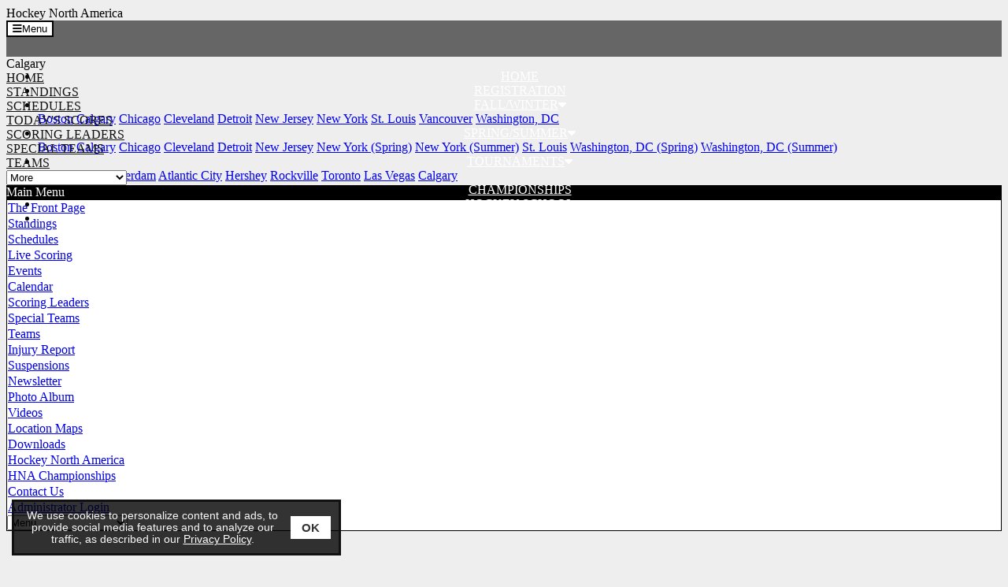

--- FILE ---
content_type: text/html;charset=UTF-8
request_url: https://esportsdesk.com/leagues/stats_1teamV2.cfm?clientid=2296&leagueID=5757&teamID=589498&showGameType=1&rosterType=active
body_size: 7857
content:
<!--new chain-->
<!doctype html>
<html class="mozilla" lang="en">
<head>
<link rel="shortcut icon" href="/media/leagues/2296/graphics/favicon.ico" type="image/vnd.microsoft.icon"> 
<link rel="icon" href="/media/leagues/2296/graphics/favicon.ico" type="image/vnd.microsoft.icon"> 
<!-- Font Awesome -->
<link rel="stylesheet" href="https://use.fontawesome.com/releases/v5.4.2/css/all.css" integrity="sha384-/rXc/GQVaYpyDdyxK+ecHPVYJSN9bmVFBvjA/9eOB+pb3F2w2N6fc5qB9Ew5yIns" crossorigin="anonymous">
<script src="https://code.jquery.com/jquery-3.3.1.min.js" integrity="sha256-FgpCb/KJQlLNfOu91ta32o/NMZxltwRo8QtmkMRdAu8=" crossorigin="anonymous"></script>
<script src="https://cdnjs.cloudflare.com/ajax/libs/popper.js/1.14.3/umd/popper.min.js" integrity="sha384-ZMP7rVo3mIykV+2+9J3UJ46jBk0WLaUAdn689aCwoqbBJiSnjAK/l8WvCWPIPm49" crossorigin="anonymous"></script>
<script src="https://stackpath.bootstrapcdn.com/bootstrap/4.1.3/js/bootstrap.min.js" integrity="sha384-ChfqqxuZUCnJSK3+MXmPNIyE6ZbWh2IMqE241rYiqJxyMiZ6OW/JmZQ5stwEULTy" crossorigin="anonymous"></script>
<script type="text/javascript" src="https://cdn.jsdelivr.net/gh/kenwheeler/slick@1.8.1/slick/slick.min.js"></script>
<link rel="stylesheet" type="text/css" href="https://cdn.jsdelivr.net/gh/kenwheeler/slick@1.8.1/slick/slick.css"/>
<!-- Bootstrap CSS -->
<style type="text/css">
@import url("https://fonts.googleapis.com/css?family=Poppins:600&display=swap");
:root{
--primary-colour: #000;
--font-name: Poppins;
--primary-faded: rgba(0,0,0,0.25);
}
</style>
<link rel="stylesheet" type="text/css" href="/media/leagues/bootstrap/bootstrap+.css"/>
<style type="text/css">
body {
background-color:#eee;
}
.mt--2{margin-top:-.5rem !important}
.thisTeamRow{background-color:var(--primary-faded);}
.videoBoxLink:hover{text-decoration:none;}
.boxheading{
background-color:#000;
color:#fff;
}
.box348 a:link:not(.btn,.nav-item), .box348 a:hover:not(.btn,.nav-item), .box348 a:active:not(.btn,.nav-item), .box348 a:visited:not(.btn,.nav-item) {
color:#000;
}
.box348, .box348 table {
background-color:#fff;
color:#000;
}
.box349 a:link:not(.btn,.nav-item), .box349 a:hover:not(.btn,.nav-item), .box349 a:active:not(.btn,.nav-item), .box349 a:visited:not(.btn,.nav-item) {
color:#000;
}
.box349, .box349 table {
background-color:#fff;
color:#000;
}
.box352 a:link:not(.btn,.nav-item), .box352 a:hover:not(.btn,.nav-item), .box352 a:active:not(.btn,.nav-item), .box352 a:visited:not(.btn,.nav-item) {
color:#000;
}
.box352, .box352 table {
background-color:#fff;
color:#000;
}
.box748 a:link:not(.btn,.nav-item), .box748 a:hover:not(.btn,.nav-item), .box748 a:active:not(.btn,.nav-item), .box748 a:visited:not(.btn,.nav-item) {
color:#000;
}
.box748, .box748 table {
background-color:#fff;
color:#000;
}
.banner{
background-color:#eee;
}
@media (max-width: 1199px) {
.menu{
background-color:#666;
}
.headings {
background-color:#666;
color:#fff;
}
.headings:hover, .headings:active, .dropdown-menu:hover .headings {
color:#fff;
}
.headings br {
display:none;
}
}
@media (min-width: 1200px) {
.menu{
height:46px;
background-color:#666;
}
.headings {
background-color:#666;
color:#fff;
height:46px;
text-align:center;
}
.headings:hover, .headings:active, .dropdown-menu:hover .headings {
background-color:#999;
background-image:none !important;
color:#eee;
}
.headings br {
display:block;
}
}
@media (min-width: 1200px) {
.siteMenuDropdown{
max-width:300px;
}
}
@media (max-width: 1199px) {
.siteMenuDropdown{
width:100%;
}
}
.siteMenuLink:active, .siteMenuLink:hover, .siteMenuLink:link, .siteMenuLink:visited{
color:#111;
text-transform:uppercase;
}
.dropdown-menu {
margin-top:0;
border-radius:0;
}
.boxes {
border:1px solid #000;
background-color:#fff;
}
.content {
}
.footer {
background-color:#111;
color:#fff;
}
.footerLink, .footerLink:active, .footerLink:hover {
color:#fff;
}
.navbar-toggler {background-color:#FFF; color:#000; border-color:#000;}
.largeAd{overflow:hidden !important;}
@media (max-width: 575px) {
.largeAd{width:320px; height:50px;}
}
@media (min-width: 576px) and (max-width: 991px) {
.largeAd{width:468px; height:60px;}
}
@media (min-width: 992px) and (max-width: 1199px) {
.largeAd{width:728px; height:90px;}
}
@media (min-width: 1200px) and (max-width: 1399px) {
.largeAd{width:468px; height:60px;}
}
@media (min-width: 1400px) and (max-width: 1599px) {
.largeAd{width:728px; height:90px;}
}
@media (min-width: 1600px) {
.largeAd{width:728px; height:90px;}
}
</style>
<!-- Required meta tags -->
<meta charset="utf-8">
<meta name="viewport" content="width=device-width, initial-scale=1, shrink-to-fit=no">
<title>Hockey North America - Powered By esportsdesk.com</title>
<script language="javascript" type="text/javascript">
function openAdmin(){
adminWin = window.open("https://admin.esportsdesk.com/leagues/admin/adminFrame.cfm?clientID=2296&leagueID=5757", "adminWin");
location.href = 'https://admin.esportsdesk.com/leagues/stats_1teamV2.cfm?clientid=2296&leagueID=5757';
}
function openAdmin2(){
adminWin = window.open("https://admin.esportsdesk.com/leagues/admin/adminFrame.cfm?clientID=2296&leagueID=5757", "adminWin");
location.href = 'https://admin.esportsdesk.com/leagues/stats_1teamV2.cfm?clientid=2296&leagueID=5757';
}
</script>
<style type="text/css">
.alerts {
height: 250px;
max-height:100%;
overflow:auto;
}
</style>
<script async='async' src='https://www.googletagservices.com/tag/js/gpt.js'></script>
<script>
var googletag = googletag || {};
googletag.cmd = googletag.cmd || [];
</script>
<script>
googletag.cmd.push(function() {
googletag.defineSlot('/2741092/Box', [300, 250], 'div-gpt-ad-1493849458601-0').addService(googletag.pubads());
googletag.defineSlot('/2741092/Leaderboard', [728, 90], 'div-gpt-ad-1493849458601-1').addService(googletag.pubads());1493045286239
googletag.defineSlot('/2741092/tallBox', [300, 600], 'div-gpt-ad-1493849458601-2').addService(googletag.pubads());
googletag.defineSlot('/2741092/Skyscraper', [160, 600], 'div-gpt-ad-1493849458601-3').addService(googletag.pubads());
googletag.defineSlot('/2741092/topRight', [241, 90], 'div-gpt-ad-1493849458601-4').addService(googletag.pubads());
googletag.pubads().enableSingleRequest();
googletag.pubads().setTargeting('Sport', ['Hockey']).setTargeting('AgeGroup', ['All']).setTargeting('DomainName', ['esportsdesk.com']).setTargeting('ClientID', ['2296']).setTargeting('Gender', ['CoEd']).setTargeting('LeagueID', ['5757']);
googletag.enableServices();
});
</script>
<script>
</script>
<!-- Google tag (gtag.js) -->
<!-- Google Tag Manager -->
<script>(function(w,d,s,l,i){w[l]=w[l]||[];w[l].push({'gtm.start':
new Date().getTime(),event:'gtm.js'});var f=d.getElementsByTagName(s)[0],
j=d.createElement(s),dl=l!='dataLayer'?'&l='+l:'';j.async=true;j.src=
'https://www.googletagmanager.com/gtm.js?id='+i+dl;f.parentNode.insertBefore(j,f);
})(window,document,'script','dataLayer','GTM-KTMVV3T');</script>
<!-- End Google Tag Manager -->	
<script async src="https://www.googletagmanager.com/gtag/js?id=UA-53259696-1"></script>
<script>
window.dataLayer = window.dataLayer || [];
function gtag(){dataLayer.push(arguments);}
gtag('js', new Date());
gtag('config', 'UA-53259696-1');
</script>	
<!-- cookieAlert.cfm -->
<div align="center">
<div id="cookieAlert">
<div class="left-box">
<div>We use cookies to personalize content and ads, to provide social media features and to analyze our traffic, as described in our <a href="https://esportsdesk.com/privacy-policy.cfm" target="_blank" class="policyGreen">Privacy Policy</a>. </div>
</div>
<div class="right-box">
<button class="ok-button" id="acceptButton" data-ID="2296"><strong>OK</strong></button>
</div>
</div>
</div>
<script>
document.getElementById("acceptButton").addEventListener("click", function() {
var now = new Date();
now.setMonth(now.getMonth() + 3); // Set expiration for 90 days from now
// now.setTime(now.getTime() + (6 60 60 * 1000)); // Set expiration for 6 hours from now
var clientID = document.getElementById("acceptButton").getAttribute("data-ID");
//document.cookie = "cookieAccepted_" + clientID + "=true; expires=" + now.toUTCString() + "; path=/";
document.cookie = "cookieAccepted_" + clientID + "=true; path=/";
document.getElementById("cookieAlert").style.display = "none";
});
</script> 


	<style>
#cookieAlert {position: fixed;bottom: 15px;left: 15px; background-color: rgba(0, 0, 0, 0.8);border-top: 3px solid #f8f8f8;display: flex;justify-content: space-between;align-items: center;padding: 10px;border: 3px solid #111;z-index: 10000;font-weight:normal;font-family:sans-serif;font-size:0.85em;box-sizing: border-box;}.left-box {flex: 1;color: #f8f8f8;}.right-box {flex: 0;margin-left: 10px;}.ok-button {background-color: white;color: #333;border: none;padding: 6px 14px;font-size: 15px;cursor: pointer;}.policyGreen {color: #FFF !important;}

@media (max-width: 767px) {
	#cookieAlert{width: calc(100% - 30px);}
	#adminLoginButton{margin-bottom:100px;}
}

@media (min-width: 768px) and (max-width: 991px) {
	#cookieAlert{width: calc(40% - 30px);}
}

@media (min-width: 992px) and (max-width: 1199px) {
	#cookieAlert{width: calc(45% - 30px);}
}

@media (min-width: 1200px) and (max-width: 1399px) {
	#cookieAlert{width: calc(35% - 30px);}
}

@media (min-width: 1400px) and (max-width: 1599px) {
	#cookieAlert{width: calc(30% - 30px);}
}

@media (min-width: 1600px) {
	#cookieAlert{width: calc(25% - 30px);}
}
</style>


<link rel="manifest" href="/manifest.json">  
</head>
<body>
<!-- Google Tag Manager (noscript) -->
<noscript><iframe src="https://www.googletagmanager.com/ns.html?id=GTM-KTMVV3T"
height="0" width="0" style="display:none;visibility:hidden"></iframe></noscript>
<!-- End Google Tag Manager (noscript) -->
<form name="GA-Dimensions" id="GA-Dimensions">
<input id="GA-Area" type="hidden" name="GA-Area" value="Main Site">
</form>
<div class="container-fluid">
<div class="row">
<div class="col-12 order-1 px-0 row-banner">
<div class="container-fluid px-0 d-flex banner">
<div class="container px-0 d-flex align-items-center">
<div class="row mx-auto my-auto">
<div class="col px-3 py-2">
<div class="row">
<div class="col bannerTitle text-center">
Hockey North America
</div>
</div>
</div>
</div>
</div>
</div>
</div>
<div class="col-12 order-2 px-0 row-menu">
<div class="row mx-0" id="mainMenu">
<div class="col px-0">
<div class="container-fluid menu">
<div class="container px-0 px-sm-3">
<div class="row">
<div class="col px-0">
<nav class="navbar navbar-expand-xl p-0">
<div style="height:46px;" class="d-flex">
<button class="navbar-toggler rounded border mr-auto ml-2 align-self-center" type="button" data-toggle="collapse" data-target="#navbarToggler" aria-controls="navbarToggler" aria-expanded="false" aria-label="Toggle navigation">
<i class="fas fa-bars mr-2"></i>Menu
</button>
</div>
<div class="collapse navbar-collapse" id="navbarToggler">
<ul class="navbar-nav mr-auto">
<li class="nav-item">
<a class="nav-link headings px-2 py-0 d-flex" href="clear.cfm?clientid=2296&page=slider"><div class="my-2 my-xl-auto">HOME</div></a>
</li>
<li class="nav-item">
<a class="nav-link headings px-2 py-0 d-flex" href="eventsv2.cfm?clientid=2296&leagueid=5757"><div class="my-2 my-xl-auto">REGISTRATION</div></a>
</li>
<li class="nav-item dropdown">
<a class="nav-link headings px-2 d-flex py-0" data-toggle="dropdown" href="#" role="button" aria-haspopup="true" aria-expanded="false"><div class="my-2 my-xl-auto">FALL/WINTER<i class="fas fa-caret-down ml-2"></i></div></a>
<div class="dropdown-menu">
<a class="dropdown-item" href="clear.cfm?clientid=2296&leagueid=5747">Boston</a>
<a class="dropdown-item" href="clear.cfm?clientid=6813&leagueid=5757">Calgary</a>
<a class="dropdown-item" href="clear.cfm?clientid=2296&leagueid=5799">Chicago</a>
<a class="dropdown-item" href="clear.cfm?clientid=2296&leagueid=5761">Cleveland</a>
<a class="dropdown-item" href="clear.cfm?clientid=2296&leagueid=5749">Detroit</a>
<a class="dropdown-item" href="clear.cfm?clientid=2296&leagueid=5750">New Jersey</a>
<a class="dropdown-item" href="clear.cfm?clientid=2296&leagueid=5717">New York</a>
<a class="dropdown-item" href="clear.cfm?clientid=2296&leagueid=5766">St. Louis</a>
<a class="dropdown-item" href="clear.cfm?clientid=6813&leagueid=5754">Vancouver</a>
<a class="dropdown-item" href="clear.cfm?clientid=2296&leagueid=5763">Washington, DC</a>
</div>
</li>
<li class="nav-item dropdown">
<a class="nav-link headings px-2 d-flex py-0" data-toggle="dropdown" href="#" role="button" aria-haspopup="true" aria-expanded="false"><div class="my-2 my-xl-auto">SPRING/SUMMER<i class="fas fa-caret-down ml-2"></i></div></a>
<div class="dropdown-menu">
<a class="dropdown-item" href="clear.cfm?clientid=2296&leagueid=6345">Boston</a>
<a class="dropdown-item" href="clear.cfm?clientid=6813&leagueid=5757">Calgary</a>
<a class="dropdown-item" href="clear.cfm?clientid=2296&leagueid=6201">Chicago</a>
<a class="dropdown-item" href="clear.cfm?clientid=2296&leagueid=6256">Cleveland</a>
<a class="dropdown-item" href="clear.cfm?clientid=2296&leagueid=6435">Detroit</a>
<a class="dropdown-item" href="clear.cfm?clientid=2296&leagueid=6205">New Jersey</a>
<a class="dropdown-item" href="clear.cfm?clientid=2296&leagueid=25148">New York (Spring)</a>
<a class="dropdown-item" href="clear.cfm?clientid=2296&leagueid=6206">New York (Summer)</a>
<a class="dropdown-item" href="clear.cfm?clientid=2296&leagueid=6202">St. Louis</a>
<a class="dropdown-item" href="clear.cfm?clientid=2296&leagueid=6199">Washington, DC (Spring)</a>
<a class="dropdown-item" href="clear.cfm?clientid=2296&leagueid=6436">Washington, DC (Summer)</a>
</div>
</li>
<li class="nav-item dropdown">
<a class="nav-link headings px-2 d-flex py-0" data-toggle="dropdown" href="#" role="button" aria-haspopup="true" aria-expanded="false"><div class="my-2 my-xl-auto">TOURNAMENTS<i class="fas fa-caret-down ml-2"></i></div></a>
<div class="dropdown-menu">
<a class="dropdown-item" href="custom_page.cfm?clientid=2296&leagueid=5757&pageid=568">Information</a>
<a class="dropdown-item" href="clear.cfm?clientid=2296&leagueid=6159">Amsterdam</a>
<a class="dropdown-item" href="clear.cfm?clientid=2296&leagueid=6154">Atlantic City</a>
<a class="dropdown-item" href="clear.cfm?clientid=2296&leagueid=10485">Hershey</a>
<a class="dropdown-item" href="clear.cfm?clientid=2296&leagueid=6044">Rockville</a>
<a class="dropdown-item" href="clear.cfm?clientid=6813&leagueid=6197">Toronto</a>
<a class="dropdown-item" href="clear.cfm?clientid=2296&leagueid=6196">Las Vegas</a>
<a class="dropdown-item" href="clear.cfm?clientid=2296&leagueid=6547">Calgary</a>
</div>
</li>
<li class="nav-item">
<a class="nav-link headings px-2 py-0 d-flex" href="custom_page.cfm?clientid=2296&leagueid=5757&pageid=569"><div class="my-2 my-xl-auto">CHAMPIONSHIPS</div></a>
</li>
<li class="nav-item">
<a class="nav-link headings px-2 py-0 d-flex" href="custom_page.cfm?clientid=2296&leagueid=5757&pageid=570"><div class="my-2 my-xl-auto">HOCKEY SCHOOL</div></a>
</li>
<li class="nav-item">
<a class="nav-link headings px-2 py-0 d-flex" href="contact.cfm?clientid=2296&leagueid=5757"><div class="my-2 my-xl-auto">CONTACT US</div></a>
</li>
</ul>
</div>
</nav>
</div>
</div>
</div>
</div>
</div>
</div>
<div class="row mx-0" id="siteMenu">
<div class="col px-0">
<div class="container-fluid bg-light border-bottom border-dark">
<div class="container px-0 px-sm-3">
<div class="row d-flex align-items-center">
<div class="col-auto pl-0 pr-2 d-none d-xl-flex h5 my-0">
<span class="badge badge-dark align-self-center p-1">Calgary</span>
</div>
<div class="col-auto p-1 d-none d-xl-block"><a class="siteMenuLink px-2 small" href="clear.cfm?leagueID=5757&clientID=2296">Home</a></div>
<div class="col-auto p-1 d-none d-xl-block"><a class="siteMenuLink px-2 small" href="standings.cfm?leagueID=5757&clientID=2296">Standings</a></div>
<div class="col-auto p-1 d-none d-xl-block"><a class="siteMenuLink px-2 small" href="schedules.cfm?leagueID=5757&clientID=2296">Schedules</a></div>
<div class="col-auto p-1 d-none d-xl-block"><a class="siteMenuLink px-2 small" href="schedules.cfm?leagueID=5757&clientID=2296&today=1">Today's Scores</a></div>
<div class="col-auto p-1 d-none d-xl-block"><a class="siteMenuLink px-2 small" href="stats_hockey.cfm?leagueID=5757&clientID=2296">Scoring Leaders</a></div>
<div class="col-auto p-1 d-none d-xl-block"><a class="siteMenuLink px-2 small" href="hockey_special_teams.cfm?leagueID=5757&clientID=2296">Special Teams</a></div>
<div class="col-auto p-1 d-none d-xl-block"><a class="siteMenuLink px-2 small" href="teams.cfm?leagueID=5757&clientID=2296">Teams</a></div>
<div class="col p-1 siteMenuDropdown">
<select class="custom-select custom-select-sm siteMenuDropdown siteMenuSelect" onchange="location.href = this.value">
<option selected>Additional Links</option>
<option class="d-block d-xl-none" value="clear.cfm?leagueID=5757&clientID=2296">Home</option>
<option class="d-block d-xl-none" value="standings.cfm?leagueID=5757&clientID=2296">Standings</option>
<option class="d-block d-xl-none" value="schedules.cfm?leagueID=5757&clientID=2296">Schedules</option>
<option class="d-block d-xl-none" value="schedules.cfm?leagueID=5757&clientID=2296&today=1">Today's Scores</option>
<option class="d-block d-xl-none" value="stats_hockey.cfm?leagueID=5757&clientID=2296">Scoring Leaders</option>
<option class="d-block d-xl-none" value="hockey_special_teams.cfm?leagueID=5757&clientID=2296">Special Teams</option>
<option class="d-block d-xl-none" value="teams.cfm?leagueID=5757&clientID=2296">Teams</option>
<option value="player_search.cfm?leagueID=5757&clientID=2296">Player Search</option>
<option value="eventsV2.cfm?clientid=2296&leagueid=5757">Events</option>
<option class="" value="calendar.cfm?leagueID=5757&clientID=2296">Calendar</option>
<option value="injury_report.cfm?leagueID=5757&clientID=2296">Injury Report</option>
<option value="suspension_report.cfm?leagueID=5757&clientID=2296">Suspensions</option>
<option value="newsletter.cfm?leagueID=5757&clientID=2296">News</option>
<option value="albums.cfm?leagueID=5757&clientID=2296">Photo Album</option>
<option value="videos.cfm?leagueID=5757&clientID=2296">Videos</option>
<option value="locations.cfm?leagueID=5757&clientID=2296">Location Maps</option>
<option value="downloads.cfm?leagueID=5757&clientID=2296">Downloads</option>
<option value="custom_page.cfm?leagueID=5757&clientID=2296&pageID=20602">Hockey North America</option>
<option value="custom_page.cfm?leagueID=5757&clientID=2296&pageID=569">HNA Championships</option>
<option value="contact.cfm?leagueID=5757&clientID=2296">Contact Us</option>
<option value="javascript:openAdmin()">Administrator Login</option>
</select>
</div>
</div>
</div>
</div>
</div>
</div>
</div>
</div>
</div>
<div class="container-fluid px-0 py-2 content">
<div class="container">
<div class="row">
<div class="col-12 col-xl-2 order-3 order-xl-1 my-2">
<div class="row">
<div class="col px-0 mx-0 table-responsive" style="overflow:hidden;">
<div class="row mx-0">
<div class="col-12 px-0 order-1 my-0 d-none d-xl-block">
<div class="row mx-0">
<div class="col d-flex px-2 py-1 boxheading">
<span class="align-self-center">Main Menu</span>
</div>
</div>
<div class="row mx-0">
<div class="col px-0" style="border:1px solid #000;">
<div class="row mx-0">
<div class="col px-0 box349">
<div class="d-none d-xl-block">
<table class="table table-sm table-striped mb-0" cellspacing="0">
<tbody>
<tr><td><a class="leftMenuLink" href="front_pagePro.cfm?leagueID=5757&clientID=2296">The Front Page</a></td></tr>
<tr><td><a class="leftMenuLink" href="standings.cfm?leagueID=5757&clientID=2296">Standings</a></td></tr>
<tr><td><a class="leftMenuLink" href="schedules.cfm?leagueID=5757&clientID=2296">Schedules</a></td></tr>
<tr><td><a class="leftMenuLink" href="todays_scores.cfm?leagueID=5757&clientID=2296">Live Scoring</a></td></tr>
<tr><td><a class="leftMenuLink" href="eventsV2.cfm?clientid=2296&leagueid=5757">Events</a></td></tr>
<tr><td><a class="leftMenuLink" href="calendar.cfm?leagueID=5757&clientID=2296">Calendar</a></td></tr>
<tr><td>
<a class="leftMenuLink" href="stats_hockey.cfm?leagueID=5757&clientID=2296">Scoring Leaders</a>
</td></tr>
<tr><td><a class="leftMenuLink" href="hockey_special_teams.cfm?leagueID=5757&clientID=2296">Special Teams</a></td></tr>
<tr><td><a class="leftMenuLink" href="teams.cfm?leagueID=5757&clientID=2296">Teams</a></td></tr>
<tr><td><a class="leftMenuLink" href="injury_report.cfm?leagueID=5757&clientID=2296">Injury Report</a></td></tr>
<tr><td><a class="leftMenuLink" href="suspension_report.cfm?leagueID=5757&clientID=2296">Suspensions</a></td></tr>
<tr><td><a class="leftMenuLink" href="newsletter.cfm?leagueID=5757&clientID=2296">
Newsletter
</a></td></tr>
<tr><td><a class="leftMenuLink" href="albums.cfm?leagueID=5757&clientID=2296">Photo Album</a></td></tr>
<tr><td><a class="leftMenuLink" href="videos.cfm?leagueID=5757&clientID=2296">Videos</a></td></tr>
<tr><td><a class="leftMenuLink" href="locations.cfm?leagueID=5757&clientID=2296">Location Maps</a></td></tr>
<tr><td><a class="leftMenuLink" href="downloads.cfm?leagueID=5757&clientID=2296">Downloads</a></td></tr>
<tr><td><a class="leftMenuLink" href="custom_page.cfm?leagueID=5757&clientID=2296&pageID=20602">Hockey North America</a></td></tr>
<tr><td><a class="leftMenuLink" href="custom_page.cfm?leagueID=5757&clientID=2296&pageID=569">HNA Championships</a></td></tr>
<tr><td><a class="leftMenuLink" href="contact.cfm?leagueID=5757&clientID=2296">Contact Us</a></td></tr>
<tr><td><a class="leftMenuLink" href="javascript:openAdmin()">Administrator Login</a></td></tr>
</tbody>
</table>
</div>
<div class="d-block d-xl-none p-3">
<select class="custom-select custom-select-sm" onchange = "location.href = this.value">
<option selected>Menu</option>
<option value='front_pagePro.cfm?leagueID=5757&clientID=2296'>The Front Page</option>
<option value='notice_board.cfm?leagueID=5757&clientID=2296'>Notice Board</option>
<option value="standings.cfm?leagueID=5757&clientID=2296">Standings</option>
<option value='schedules.cfm?leagueID=5757&clientID=2296'>Schedules</option>
<option value='todays_scores.cfm?leagueID=5757&clientID=2296'>Live Scoring</option>
<option value='eventsV2.cfm?clientid=2296&leagueid=5757'>Events</option>
<option value='calendar.cfm?leagueID=5757&clientID=2296'>Calendar</option>
<option value='stats_hockey.cfm?leagueID=5757&clientID=2296'>Scoring Leaders</option>
<option value='hockey_special_teams.cfm?leagueID=5757&clientID=2296'>Special Teams</option>
<option value='teams.cfm?leagueID=5757&clientID=2296'>Teams</option>
<option value='injury_report.cfm?leagueID=5757&clientID=2296'>Injury Report</option>
<option value='suspension_report.cfm?leagueID=5757&clientID=2296'>Suspensions</option>
<option value='newsletter.cfm?leagueID=5757&clientID=2296'>
Newsletter
</option>
<option value='albums.cfm?leagueID=5757&clientID=2296'>Photo Album</option>
<option value='videos.cfm?leagueID=5757&clientID=2296'>Videos</option>
<option value='locations.cfm?leagueID=5757&clientID=2296'>Location Maps</option>
<option value='downloads.cfm?leagueID=5757&clientID=2296'>Downloads</option>
<option value='links.cfm?leagueID=5757&clientID=2296'>Links</option>
<option value='custom_page.cfm?leagueID=5757&clientID=2296&pageID=20602'>Hockey North America</option>
<option value='custom_page.cfm?leagueID=5757&clientID=2296&pageID=569'>HNA Championships</option>
<option value='submit_a_story.cfm?leagueID=5757&clientID=2296'>Submit a Story</option>
<option value='contact.cfm?leagueID=5757&clientID=2296'>Contact Us</option>
<option value='javascript:openAdmin()'>Administrator Login</option>
</select>
</div>
</div>
</div>
</div>
</div>
</div>
<div class="col-12 mt-3 px-0 order-last" align="center">
<script async src="https://pagead2.googlesyndication.com/pagead/js/adsbygoogle.js"></script>
<!-- Responsive One -->
<ins class="adsbygoogle"
style="display:block"
data-ad-client="ca-pub-3817788817129358"
data-ad-slot="6414590378"
data-ad-format="auto"
data-full-width-responsive="true"></ins>
<script>
(adsbygoogle = window.adsbygoogle || []).push({});
</script>
</div>
</div>
</div>
</div>
</div>
<div class="col-12 order-2 col-xl-3 order-xl-3 my-2">
<div class="row">
<div class="col px-0 table-responsive" style="overflow:hidden;">
<div class="row mx-0">
<div class="col-12 px-0 order-1 mb-2">
<div class="row mx-0">
<div class="col d-flex px-2 py-1 boxheading">
<span class="align-self-center">REGISTRATIONS</span>
</div>
</div>
<div class="row mx-0">
<div class="col px-0" style="border:1px solid #000">
<div class="row mx-0">
<div class="col px-0 box352">
<div class="row mx-0">
<div class="col px-2 pt-2 pb-0">
<a href="eventsv2.cfm?clientid=2296&leagueid=5757" class="btn btn-primary btn-lg w-100">REGISTER NOW</a>
</div>
</div>
<div class="row mx-0 mb-2 px-2">
<div class="col-6 pr-1 col-xl-12 col-xxxl-6 pr-xl-0 pr-xxxl-1 pl-0 mt-2 text-right">
<a href="https://secure.esportsdesk.com/login.cfm?clientID=2296" class="btn btn-light border border-dark btn-sm rounded-pill w-100"><i class="fas fa-fw fa-sign-in-alt mr-1"></i>Sign In</a>
</div>
<div class="col-6 pl-1 col-xl-12 col-xxxl-6 pl-xl-0 pl-xxxl-1 pr-0 mt-2">
<a href="https://secure.esportsdesk.com/login.cfm?clientID=2296&createAccount=1" class="btn btn-light border border-dark btn-sm rounded-pill w-100"><i class="fas fa-fw fa-user-plus mr-1"></i>Sign Up</a>
</div>
</div>
</div>
</div>
</div>
</div>
</div>
<div class="col-12 px-0 order-2 mt-2">
<div class="row mx-0">
<div class="col d-flex px-2 py-1 boxheading">
<span class="align-self-center">HEADLINES</span>
</div>
</div>
<div class="row mx-0">
<div class="col px-0" style="border:1px solid #000">
<div class="row mx-0">
<div class="col px-0 box748">
<table class="table table-striped mb-0">
<tbody>
<tr>
<td>No headlines to display.</td>
</tr>
</tbody>
</table>
</div>
</div>
</div>
</div>
</div>
<div class="col-12 mt-3 px-0 order-last" align="center">
<script async src="https://pagead2.googlesyndication.com/pagead/js/adsbygoogle.js"></script>
<!-- Responsive One -->
<ins class="adsbygoogle"
style="display:block"
data-ad-client="ca-pub-3817788817129358"
data-ad-slot="6414590378"
data-ad-format="auto"
data-full-width-responsive="true"></ins>
<script>
(adsbygoogle = window.adsbygoogle || []).push({});
</script>
</div>
</div>
</div>
</div>
</div>
<div class="col-12 col-xl-7 order-1 order-xl-2 my-2">
<div class="row">
<div class="col px-0 mx-0 mx-xl-3 table-responsive" style="overflow:hidden;">
<div class="row mx-0">
<div class="col-12 px-0 order-1 my-0">
<div class="row mx-0">
<div class="col px-0" style="border:1px solid #000">
<div class="row mx-0">
<div class="col p-3 bg-white">
<div class="mb-3 mx-auto largeAd">
<script async src="https://pagead2.googlesyndication.com/pagead/js/adsbygoogle.js"></script>
<!-- Responsive One -->
<ins class="adsbygoogle"
style="display:block"
data-ad-client="ca-pub-3817788817129358"
data-ad-slot="6414590378"
data-ad-format="horizontal"
data-full-width-responsive="false"></ins>
<script>
(adsbygoogle = window.adsbygoogle || []).push({});
</script>
</div>
<script language="javascript">
function checkAdminLogin()
{
document.season_change_form.submit();
}
</script>
<form name="season_change_form" method="post" action="stats_1teamV2.cfm?leagueID=5757&clientID=2296">
<input type="hidden" name="teamID" value="589498">
<div class="row justify-content-center justify-content-md-end align-items-center mb-3 mx-0">
<div class="col-auto p-0 m-0" style="min-width:150px;">
<select name="sel_ChildSeason" onchange="return checkAdminLogin()" class="custom-select custom-select-sm">
<option value="71911" selected>2025-26 Winter League</option>
<option value="71261" >2025 Spring/Summer</option>
<option value="71263" >2025 Slush Cup</option>
<option value="69651" >2024-25 Winter</option>
<option value="68958" >2024 Spring/Summer</option>
<option value="69033" >2024 Slush Cup</option>
<option value="67189" >2023-24 Winter</option>
<option value="66727" >2023 Spring/Summer</option>
<option value="66688" >2023 Slush Cup</option>
<option value="64713" >2022-23 Winter League</option>
<option value="64073" >2022 Spring/Summer</option>
<option value="64038" >Slush Cup 2022</option>
<option value="62287" >2021-22 Winter Season</option>
<option value="62233" >Slush Cup 2021</option>
<option value="61899" >2021 Summer</option>
<option value="60601" >2020-21 Winter Season</option>
<option value="60578" >2019-20 Winter Playoffs Restart</option>
<option value="60544" >Slush Cup 2020</option>
<option value="60399" >2020 Summer Season</option>
<option value="58024" >2019-20 Winter</option>
<option value="57452" >2019 Slush Cup</option>
<option value="56875" >2019 Spring/Summer</option>
<option value="54782" >2018-19 Winter</option>
<option value="53953" >2018 Spring/Summer</option>
<option value="54115" >2018 Slush Cup</option>
<option value="51688" >Banff 2017</option>
<option value="51582" >2017-18 Winter Season</option>
<option value="50557" >2017 Spring/Summer</option>
<option value="50929" >Slush Cup 2017</option>
<option value="47954" >2016-17 Winter</option>
<option value="47266" >2016 Slush Cup</option>
<option value="46736" >2016 Summer Season</option>
<option value="43769" >2015-2016 Winter Season</option>
<option value="43043" >2015 Slush Cup</option>
<option value="42383" >2015 Summer Season</option>
<option value="40153" >2014-2015 Winter Season</option>
<option value="38475" >2014 Spring/Summer</option>
<option value="36709" >2013-14 Winter Season</option>
<option value="35368" >2013 Spring/Summer</option>
<option value="33100" >2012-13 Winter Season</option>
<option value="31179" >2012 Spring/Summer</option>
<option value="29561" >2011-2012 Winter League</option>
<option value="28189" >2011 Spring/Summer</option>
<option value="23767" >2010-11 Winter</option>
<option value="23766" >2010 Spring/Summer</option>
<option value="20431" >2009-10 Winter</option>
<option value="18072" >2009 Spring/Summer</option>
<option value="16003" >2008-09 Winter Season</option>
<option value="15512" >Slush Cup</option>
<option value="14138" >2008 Spring/Summer</option>
<option value="12219" >Canmore</option>
<option value="11765" >2007-2008 Winter League</option>
<option value="9474" >2007 Spring/Summer</option>
<option value="7671" >2006-2007 Winter League</option>
<option value="7107" >2006 Spring/Summer</option>
<option value="6931" >2006 Playoffs</option>
<option value="6011" >2005-2006 Winter League</option>
</select>
</div>
</div>
</form>	
<script src="https://kit.fontawesome.com/fed0722748.js" crossorigin="anonymous"></script>
<div class="container-fluid px-0 mx-0" style="overflow:hidden;">
<div align='center'>This team is not participating in the selected season.</div>
</div> 
</div>
</div>
</div>
</div>
</div>
</div>
</div>
</div>
</div>
</div>
</div>
</div>
<div class="container-fluid px-0 footer">
<div class="container">
<div class="row">
<div class="col-12 col-md-6 px-3">
<p class="font-weight-bold py-2" style="border-bottom:1px solid #fff;">Contact Information</p>
<p>
Hockey North America
<br />
45570 Shepard Dr<br />
STE 3<br />
Sterling, Virginia<br />
20164 United States
</p>
<p>
<i class="fas fa-fw fa-phone mr-1"></i><a href="tel:(703) 430-8100" class="footerLink">(703) 430-8100</a><br />
<i class="far fa-fw fa-envelope mr-1"></i><a href="contact.cfm?clientid=2296&leagueid=5757" class="footerLink">Contact Us</a>
</p>
</div>
<div class="col-12 col-md-6 px-3">
<p class="font-weight-bold py-2" style="border-bottom:1px solid #fff;">Socialize With Us</p>
<ul class="list-unstyled">
<li><i class="fab fa-fw fa-facebook-square fa-lg mr-1"></i><a href="https://www.facebook.com/Hockey-North-America-League-Finals-264287531182" target="_blank" class="footerLink">Facebook</a></li>
<li><i class="fab fa-fw fa-youtube fa-lg mr-1"></i><a href="videos.cfm?clientid=2296&leagueid=5757" class="footerLink">YouTube</a></li>
</ul>
</div>
</div>
</div>
</div>
<div class="container-fluid">
<div class="row bg-white border-bottom border-dark">
<div class="col p-2 text-center">&copy; 2025, HOCKEY NORTH AMERICA. ALL RIGHTS RESERVED.</div>
</div>
<div class="row bg-light">
<div class="col px-0 py-3">
<p class="text-center"><small><span class="d-none d-sm-inline">Design, Hosting, <a href="http://www.esportsdesk.com/registration.cfm" target="_blank" style="color:#000; text-decoration:none;">Online Registration</a> & Administration Tools By:</span><span class="d-inline d-sm-none">Powered By:</span></small><br />
<a href="http://www.esportsdesk.com" target="_blank"><img src="/media/leagues/images/esportsdesk.png" border="0" alt="Sports Administration & Management, Online Registration, Stores, Professional Websites for Amateur Sports Teams, Leagues, Tournaments & Associations" name="esportsdesk.com"></a></p>
<p class="text-center"><a href="javascript:openAdmin();" class="badge badge-light border border-dark font-weight-bold ml-1" id="adminLoginButton">ADMIN LOGIN <i class="fas fa-sign-in-alt"></i></a></p>
</div>
</div>
</div>
<script language="javascript">
$(function () {
$('[data-toggle="tooltip"]').tooltip()
})
$(document).ready(function(){
if($(window).innerWidth() < 1200){
$(".siteMenuSelect").children("option:first").text("Calgary Menu");
}
else {
$(".siteMenuSelect").children("option:first").text("More");
}
});
$(window).resize(function(){
if($(window).innerWidth() < 576){
$(".scoreboard-container").width($(window).innerWidth()-51);
}
else if($(window).innerWidth() > 576 && $(window).innerWidth() < 768){
$(".scoreboard-container").width(523);
}
else if($(window).innerWidth() > 768 && $(window).innerWidth() < 992){
$(".scoreboard-container").width(717);
}
else if($(window).innerWidth() > 992 && $(window).innerWidth() < 1200){
$(".scoreboard-container").width(941);
}
else if($(window).innerWidth() > 1200 && $(window).innerWidth() < 1400){
$(".scoreboard-container").width(1149);
}
else if($(window).innerWidth() > 1400 && $(window).innerWidth() < 1600){
$(".scoreboard-container").width(1349);
}
else if($(window).innerWidth() > 1600){
$(".scoreboard-container").width(1449);
}
if($(window).innerWidth() < 1200){
$(".siteMenuSelect").children("option:first").text("Calgary Menu");
}
else {
$(".siteMenuSelect").children("option:first").text("More");
}
});
</script>
</body>
</html>


--- FILE ---
content_type: text/html; charset=utf-8
request_url: https://www.google.com/recaptcha/api2/aframe
body_size: 270
content:
<!DOCTYPE HTML><html><head><meta http-equiv="content-type" content="text/html; charset=UTF-8"></head><body><script nonce="QKxkQueqLuzleVZeEKZZ_w">/** Anti-fraud and anti-abuse applications only. See google.com/recaptcha */ try{var clients={'sodar':'https://pagead2.googlesyndication.com/pagead/sodar?'};window.addEventListener("message",function(a){try{if(a.source===window.parent){var b=JSON.parse(a.data);var c=clients[b['id']];if(c){var d=document.createElement('img');d.src=c+b['params']+'&rc='+(localStorage.getItem("rc::a")?sessionStorage.getItem("rc::b"):"");window.document.body.appendChild(d);sessionStorage.setItem("rc::e",parseInt(sessionStorage.getItem("rc::e")||0)+1);localStorage.setItem("rc::h",'1764520460719');}}}catch(b){}});window.parent.postMessage("_grecaptcha_ready", "*");}catch(b){}</script></body></html>